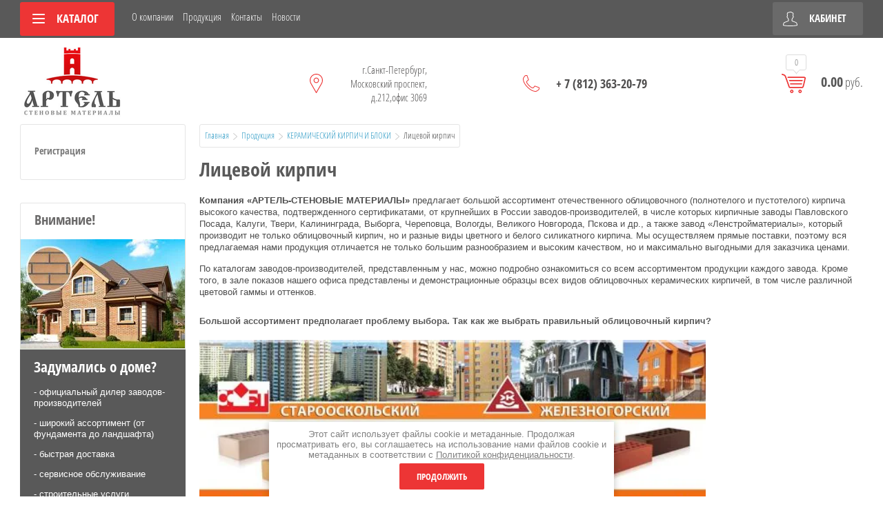

--- FILE ---
content_type: text/html; charset=utf-8
request_url: https://artel-stena.ru/licevoy-kirpich
body_size: 11629
content:
<!doctype html>
<html lang="ru">
<head>
<meta charset="utf-8">


<meta name="robots" content="all"/>



<title>Лицевой кирпич - ООО АРТЕЛЬ-СТЕНОВЫЕ МАТЕРИАЛЫ г. Санкт-Петербург</title>
<meta name="description" content="По каталогамзаводов-производителей, представленным у нас, можно подробно познакомиться со всем ассортиментом продукции каждого завода.">
<meta name="keywords" content="Лицевой кирпич г. Санкт-Петербург
Облицовочный кирпич">
<meta name="SKYPE_TOOLBAR" content="SKYPE_TOOLBAR_PARSER_COMPATIBLE">
<meta name="viewport" content="width=device-width, initial-scale=1.0, maximum-scale=1.0, user-scalable=no">
<meta name="format-detection" content="telephone=no">
<meta http-equiv="x-rim-auto-match" content="none">
<link rel="stylesheet" href="/g/css/styles_articles_tpl.css">
<script src="/g/libs/jquery/1.10.2/jquery.min.js"></script>
<link rel="stylesheet" href="/t/v111/images/css/waslidemenu.css">
<meta name="yandex-verification" content="8e2aa56a896ad153" />
<meta name="google-site-verification" content="92MX2iSZmsF17Ubz7fO2K-gkY_zR93sbtDr6ZM2O-bE" />
<meta name="yandex-verification" content="8e2aa56a896ad153" />

            <!-- 46b9544ffa2e5e73c3c971fe2ede35a5 -->
            <script src='/shared/s3/js/lang/ru.js'></script>
            <script src='/shared/s3/js/common.min.js'></script>
        <link rel='stylesheet' type='text/css' href='/shared/s3/css/calendar.css' /><link rel='stylesheet' type='text/css' href='/shared/highslide-4.1.13/highslide.min.css'/>
<script type='text/javascript' src='/shared/highslide-4.1.13/highslide.packed.js'></script>
<script type='text/javascript'>
hs.graphicsDir = '/shared/highslide-4.1.13/graphics/';
hs.outlineType = null;
hs.showCredits = false;
hs.lang={cssDirection:'ltr',loadingText:'Загрузка...',loadingTitle:'Кликните чтобы отменить',focusTitle:'Нажмите чтобы перенести вперёд',fullExpandTitle:'Увеличить',fullExpandText:'Полноэкранный',previousText:'Предыдущий',previousTitle:'Назад (стрелка влево)',nextText:'Далее',nextTitle:'Далее (стрелка вправо)',moveTitle:'Передвинуть',moveText:'Передвинуть',closeText:'Закрыть',closeTitle:'Закрыть (Esc)',resizeTitle:'Восстановить размер',playText:'Слайд-шоу',playTitle:'Слайд-шоу (пробел)',pauseText:'Пауза',pauseTitle:'Приостановить слайд-шоу (пробел)',number:'Изображение %1/%2',restoreTitle:'Нажмите чтобы посмотреть картинку, используйте мышь для перетаскивания. Используйте клавиши вперёд и назад'};</script>

			
		
		
		
			<link rel="stylesheet" type="text/css" href="/g/shop2v2/default/css/theme.less.css">		
			<script type="text/javascript" src="/g/printme.js"></script>
		<script type="text/javascript" src="/g/shop2v2/default/js/tpl.js"></script>
		<script type="text/javascript" src="/g/shop2v2/default/js/baron.min.js"></script>
		
			<script type="text/javascript" src="/g/shop2v2/default/js/shop2.2.js"></script>
		
	<script type="text/javascript">shop2.init({"productRefs": null,"apiHash": {"getSearchMatches":"0c8e3ffc4d263e9c0c0698443c90b01c","getFolderCustomFields":"399780376c778f28eefbacc7c561363a","getProductListItem":"6cd4b9741d7f23eb1345268603d29d4d","cartAddItem":"95ae3a76cee0876983932013d6b0add5","cartRemoveItem":"c17a437431f5f6800ffdd97f8fd3cf96","cartUpdate":"9b25701373a08c7835f4bdeda6e66a59","cartRemoveCoupon":"4901189f222f7b412bec5111a0c1c5c6","cartAddCoupon":"cc6eab1b2cec0b53005c80b33c293fa3","deliveryCalc":"b8325d5240e5a6ffc814bc2e59da89a2","printOrder":"ab13a963fd080b62e43a61aeb7a94d86","cancelOrder":"227cf039a2143a546e53619635fdc6df","cancelOrderNotify":"186b45d1ec4895c7538e174b9b8cda38","repeatOrder":"e1917556e2ef484f5844f6e20bd9e0be","paymentMethods":"f77d60cef31f46149714af171f582c29","compare":"bf1fe7b0223993d0c91e2b64c538ba06","getPromoProducts":"e82b58c60101f3a27917effe76cad5e5"},"hash": null,"verId": 480261,"mode": "","step": "","uri": "/shop","IMAGES_DIR": "/d/","my": {"list_picture_enlarge":true,"accessory":"\u0410\u043a\u0441\u0441\u0435\u0441\u0441\u0443\u0430\u0440\u044b","kit":"\u041d\u0430\u0431\u043e\u0440","recommend":"\u0420\u0435\u043a\u043e\u043c\u0435\u043d\u0434\u0443\u0435\u043c\u044b\u0435","similar":"\u041f\u043e\u0445\u043e\u0436\u0438\u0435","modification":"\u041c\u043e\u0434\u0438\u0444\u0438\u043a\u0430\u0446\u0438\u0438","unique_values":true,"pricelist_options_toggle":true,"pricelist_options_show_alias":"\u041f\u0430\u0440\u0430\u043c\u0435\u0442\u0440\u044b","special_alias":"%","new_alias":"NEW"},"shop2_cart_order_payments": 1,"cf_margin_price_enabled": 0,"maps_yandex_key":"","maps_google_key":""});</script>
<style type="text/css">.product-item-thumb {width: 190px;}.product-item-thumb .product-image, .product-item-simple .product-image {height: 190px;width: 190px;}.product-item-thumb .product-amount .amount-title {width: 94px;}.product-item-thumb .product-price {width: 140px;}.shop2-product .product-side-l {width: 350px;}.shop2-product .product-image {height: 350px;width: 350px;}.shop2-product .product-thumbnails li {width: 106px;height: 106px;}</style>
 	<link rel="stylesheet" href="/t/v111/images/theme1/theme.scss.css">

<script src="/g/templates/shop2/2.52.2/js/owl.carousel.min.js" charset="utf-8"></script>
<script src="/g/templates/shop2/2.52.2/js/nouislider.min.js" charset="utf-8"></script>
<script src="/g/templates/shop2/2.52.2/js/jquery.formstyler.min.js"></script>
<script type='text/javascript' src="/g/s3/misc/eventable/0.0.1/s3.eventable.js"></script>
<script type='text/javascript' src="/g/s3/misc/math/0.0.1/s3.math.js"></script>
<script type='text/javascript' src="/g/s3/menu/allin/0.0.2/s3.menu.allin.js"></script>
<script src="/g/templates/shop2/2.52.2/js/animit.min.js"></script>
<script src="/g/templates/shop2/2.52.2/js/waslidemenu.js"></script>
<script src="/g/templates/shop2/2.52.2/js/jquery.pudge.min.js"></script>
<script src="/g/templates/shop2/2.52.2/js/jquery.responsivetabs.min.js"></script>
<script src="/g/templates/shop2/2.52.2/js/one.line.menu.js"></script>
<script src="/g/s3/misc/form/1.2.0/s3.form.js"></script>
<script src="/g/templates/shop2/2.52.2/js/main.js" charset="utf-8"></script>

<!--[if lt IE 10]>
<script src="/g/libs/ie9-svg-gradient/0.0.1/ie9-svg-gradient.min.js"></script>
<script src="/g/libs/jquery-placeholder/2.0.7/jquery.placeholder.min.js"></script>
<script src="/g/libs/jquery-textshadow/0.0.1/jquery.textshadow.min.js"></script>
<script src="/g/s3/misc/ie/0.0.1/ie.js"></script>
<![endif]-->
<!--[if lt IE 9]>
<script src="/g/libs/html5shiv/html5.js"></script>
<![endif]-->
</head>
<body>
	<div class="site-wrapper">
		<div class="top-categor-wrapper">
			<div class="top-categor-close"></div>
			<div class="top-categor-scroller">
				
				<div class="top-categor_mobile_wrapper">
					<ul class="left-categor">
						<li class="title-catalog">Каталог</li>
						 				             				             				             				             				        				             				                  				                  				                       <li class="sublevel"><a class="sublevel2" href="/shop/folder/testovaya-kategoriya">ГАЗОБЕТОННЫЕ БЛОКИ</a>
				                  				             				             				             				             				        				             				                  				                       				                            <ul>
				                                <li class="parrent_name"><a href="/shop/folder/testovaya-kategoriya">ГАЗОБЕТОННЫЕ БЛОКИ</a></li>
				                        					                  				                  				                       <li class=""><a href="/shop/folder/testovaya-podkategoriya-1">ГАЗОБЕТОН</a>
				                  				             				             				             				             				        				             				                  				                       				                            </li>
				                            				                       				                  				                  				                       <li class=""><a href="/shop/folder/testovaya-podkategoriya-3">СОПУТСТВУЮЩИЕ ТОВАРЫ</a>
				                  				             				             				             				             				        				             				                  				                       				                            </li>
				                            				                                 </ul></li>
				                            				                       				                  				                  				                       <li class="sublevel"><a class="sublevel2" href="/shop/folder/testovaya-kategoriya-2">ЛИЦЕВОЙ КИРПИЧ</a>
				                  				             				             				             				             				        				             				                  				                       				                            <ul>
				                                <li class="parrent_name"><a href="/shop/folder/testovaya-kategoriya-2">ЛИЦЕВОЙ КИРПИЧ</a></li>
				                        					                  				                  				                       <li class=""><a href="/shop/folder/litsevoy-pustotelyy-1nf">ЛИЦЕВОЙ ПУСТОТЕЛЫЙ 1НФ</a>
				                  				             				             				             				             				        				             				                  				                       				                            </li>
				                            				                       				                  				                  				                       <li class=""><a href="/shop/folder/litsevoy-polnotelyy">ЛИЦЕВОЙ ПОЛНОТЕЛЫЙ</a>
				                  				             				             				             				             				        				             				                  				                       				                            </li>
				                            				                       				                  				                  				                       <li class=""><a href="/shop/folder/klinker-fasadnyy">КЛИНКЕР ФАСАДНЫЙ</a>
				                  				             				             				             				             				        				             				                  				                       				                            </li>
				                            				                                 </ul></li>
				                            				                       				                  				                  				                       <li class=""><a href="/shop/folder/klinkernaya-bruschatka">КЛИНКЕРНАЯ БРУСЧАТКА</a>
				                  				             				             				             				             				        				             				                  				                       				                            </li>
				                            				                       				                  				                  				                       <li class=""><a href="/shop/folder/kamen-porizovannyy">КАМЕНЬ ПОРИЗОВАННЫЙ</a>
				                  				             				             				             				             				        				             				                  				                       				                            </li>
				                            				                       				                  				                  				                       <li class=""><a href="/shop/folder/kirpich-ryadovoy">КИРПИЧ РЯДОВОЙ</a>
				                  				             				             				             				             				        				             				                  				                       				                            </li>
				                            				                       				                  				                  				                       <li class=""><a href="/shop/folder/kamni-betonnye-skc">Камни бетонные СКЦ</a>
				                  				             				             				             				             				        				             				                  				                       				                            </li>
				                            				                       				                  				                  				                       <li class="sublevel"><a class="sublevel2" href="/shop/folder/sukhiye-stroitelnyye-smesi">СУХИЕ СТРОИТЕЛЬНЫЕ СМЕСИ</a>
				                  				             				             				             				             				        				        				    </li>
					</ul>
				</div>
				<ul class="top-menu"><li><a href="/o-kompanii" >О компании</a></li><li class="opened"><a href="/produkciya" >Продукция</a></li><li><a href="/address" >Контакты</a></li><li><a href="/novosti" >Новости</a></li></ul>				<ul class="left-menu"><li><a href="/registraciya" >Регистрация</a></li></ul>			</div>
		</div>
		<div class="top-panel-wrap">
			<div class="top-panel">
				<div class="left-side">
					<div class="left-categor-wrapper">
						<div class="categor-btn-mobile"></div>
						<div class="left-categor-title">Каталог <span></span></div>
						<div class="left-nav">
							<div class="left-nav-inner desktop">
								<ul class="left-categor"><li><a href="/shop/folder/testovaya-kategoriya" >ГАЗОБЕТОННЫЕ БЛОКИ</a><ul class="level-2"><li><a href="/shop/folder/testovaya-podkategoriya-1" >ГАЗОБЕТОН</a></li><li><a href="/shop/folder/testovaya-podkategoriya-3" >СОПУТСТВУЮЩИЕ ТОВАРЫ</a></li></ul></li><li><a href="/shop/folder/testovaya-kategoriya-2" >ЛИЦЕВОЙ КИРПИЧ</a><ul class="level-2"><li><a href="/shop/folder/litsevoy-pustotelyy-1nf" >ЛИЦЕВОЙ ПУСТОТЕЛЫЙ 1НФ</a></li><li><a href="/shop/folder/litsevoy-polnotelyy" >ЛИЦЕВОЙ ПОЛНОТЕЛЫЙ</a></li><li><a href="/shop/folder/klinker-fasadnyy" >КЛИНКЕР ФАСАДНЫЙ</a></li></ul></li><li><a href="/shop/folder/klinkernaya-bruschatka" >КЛИНКЕРНАЯ БРУСЧАТКА</a></li><li><a href="/shop/folder/kamen-porizovannyy" >КАМЕНЬ ПОРИЗОВАННЫЙ</a></li><li><a href="/shop/folder/kirpich-ryadovoy" >КИРПИЧ РЯДОВОЙ</a></li><li><a href="/shop/folder/kamni-betonnye-skc" >Камни бетонные СКЦ</a></li><li><a href="/shop/folder/sukhiye-stroitelnyye-smesi" >СУХИЕ СТРОИТЕЛЬНЫЕ СМЕСИ</a></li></ul>							</div>
						</div>
					</div>
				</div>
				<div class="middle">
					<ul class="top-menu"><li><a href="/o-kompanii" >О компании</a></li><li class="opened"><a href="/produkciya" >Продукция</a></li><li><a href="/address" >Контакты</a></li><li><a href="/novosti" >Новости</a></li></ul>				</div>
				<div class="right-side">
					<div class="cart-top-mobile"></div>
					<div class="user-wrap ">
	<div class="user-block-title">
		Кабинет <span></span>
	</div>
	<div class="user-block-body">
				<form method="post" action="/users" class="user-body-in">
			<input type="hidden" name="mode" value="login" />
			<div class="row">
				<input type="text" name="login" id="login" tabindex="1" value="" placeholder="Логин" />
			</div>
			<div class="row">
				<input type="password" name="password" id="password" tabindex="2" value="" placeholder="Пароль" />
			</div>
			<div class="row-btns">
				<button type="submit" class="signin-btn" tabindex="3">Войти</button>
				<a href="/users/forgot_password" class="forgot-pwd">Забыли пароль?</a>
			</div>
		<re-captcha data-captcha="recaptcha"
     data-name="captcha"
     data-sitekey="6LcYvrMcAAAAAKyGWWuW4bP1De41Cn7t3mIjHyNN"
     data-lang="ru"
     data-rsize="invisible"
     data-type="image"
     data-theme="light"></re-captcha></form>
		<div class="clear-container"></div>
		<div class="row-registration">
			<a href="/users/register" class="register">Регистрация <span></span></a>
		</div>
		
	</div>
</div>				</div>
			</div>
		</div>
		<header role="banner" class="site-header">
			<div class="header-in clear-self">
				<div class="site-name-wr">
										<div class="logo">
						<a href="http://artel-stena.ru"><img src=/thumb/2/pry0h0m11H3SUxWRkIqBVA/150r/d/258477_5357.png alt="/"></a>
					</div>
										<div class="site-name-in">
						<div class="site-name"><a href="http://artel-stena.ru"></a></div>
						<div class="site-desc"></div>
					</div>
				</div>
				<div class="contacts-block">
										<div class="site-address">
						г.Санкт-Петербург, Московский проспект, д.212,офис 3069
					</div>
															<div class="site-phones-wrapper">
						<div class="site-phones">
														<a href="tel:+ 7 (812) 363-20-79">+ 7 (812) 363-20-79</a>
												</div>
					</div>
										<div id="shop2-cart-preview">
	<div class="shop-cart-top ">
		<a class="cart-amount" href="/shop/cart"><span>0</span></a>
		<div class="cart-total"><strong>0.00</strong> руб.</div>
	</div>
</div><!-- Cart Preview -->				</div>
			</div>

		</header> <!-- .site-header -->
						
		<div class="site-container">
			<div class="site-container-in ">
									<aside role="complementary" class="site-sidebar left">
						
						<ul class="nav-left"><li><a href="/registraciya" >Регистрация</a></li></ul>						
						<div class="edit-block">
							<div class="block-title">Внимание!</div>
							<div class="block-img"><img src="/thumb/2/aqO1tNwkQNC9DuP-hAWhrQ/238r174/d/dom.jpg" alt=""></div>
							<div class="block-body">
								<div class="body-title">Задумались о доме?</div>
								<div class="body-text"><p>- официальный дилер заводов-производителей</p>

<p>- широкий ассортимент (от фундамента до ландшафта)</p>

<p>- быстрая доставка</p>

<p>- сервисное обслуживание</p>

<p>- строительные услуги</p></div>
																	<a href="/produkciya" class="body-link">Подробнее</a>
															</div>
						</div>
						
					</aside> <!-- .site-sidebar.left -->
				
				<main role="main" class="site-main">

					
											
<div class="site-path" data-url="/licevoy-kirpich"><a href="/">Главная</a>  <img src="/t/v111/images/path-arrow.png" alt="">  <a href="/produkciya">Продукция</a>  <img src="/t/v111/images/path-arrow.png" alt="">  <a href="/kirpich">КЕРАМИЧЕСКИЙ КИРПИЧ И БЛОКИ</a>  <img src="/t/v111/images/path-arrow.png" alt="">  Лицевой кирпич</div>	
						<h1>Лицевой кирпич</h1>
					
<p style="text-align: left;"><span style="font-family: arial,helvetica,sans-serif; font-size: 10pt;"><strong>Компания &laquo;АРТЕЛЬ-СТЕНОВЫЕ МАТЕРИАЛЫ&raquo;</strong> предлагает большой ассортимент отечественного облицовочного (полнотелого и пустотелого) кирпича высокого качества, подтвержденного сертификатами, от крупнейших в России заводов-производителей, в числе которых кирпичные заводы Павловского Посада, Калуги, Твери, Калининграда, Выборга, Череповца, Вологды, Великого Новгорода, Пскова и др., а также завод &laquo;Ленстройматериалы&raquo;, который производит не только облицовочный кирпич, но и разные виды цветного и белого силикатного кирпича. Мы осуществляем прямые поставки, поэтому вся предлагаемая нами продукция отличается не только большим разнообразием и высоким качеством, но и максимально выгодными для заказчика ценами.</span></p>
<p style="text-align: left;"><span style="font-family: arial,helvetica,sans-serif; font-size: 10pt;">По каталогам заводов-производителей, представленным у нас, можно подробно ознакомиться со всем ассортиментом продукции каждого завода. Кроме того, в зале показов нашего офиса представлены и демонстрационные образцы всех видов облицовочных керамических кирпичей, в том числе различной цветовой гаммы и оттенков.</span></p>
<h2 style="text-align: left;"><span style="font-family: arial,helvetica,sans-serif; font-size: 10pt;">Большой ассортимент предполагает проблему выбора. Так как же выбрать правильный облицовочный кирпич?</span></h2>
<p style="text-align: left;"><span style="font-family: arial,helvetica,sans-serif; font-size: 10pt;"><img alt="Макет баннера 1" height="383" src="/thumb/2/Rw-LEIyyqcfQjCh30OD_fw/580r450/d/%D0%9C%D0%B0%D0%BA%D0%B5%D1%82_%D0%B1%D0%B0%D0%BD%D0%BD%D0%B5%D1%80%D0%B0_1.jpg" style="border-width: 0px;" width="734" /></span></p>
<p style="text-align: left;"><span style="font-family: arial,helvetica,sans-serif; font-size: 10pt;">Лицевой кирпич, представляющий собой брусок обожженной глины, в которой, как правило, присутствуют различные дополнительные добавки, применяют как для внутренней отделки помещений, так и для облицовки зданий. Современный строительный рынок предлагает потребителю огромное количество фасадных материалов, в том числе от известных зарубежных брендов, однако именно российский облицовочный кирпич характеризуется такими необходимыми для строительства качествами, как простота в использовании, абсолютная прочность, долговечность, устойчивость к воздействию окружающей среды. Есть и еще одно отличие, делающее отечественный облицовочный кирпич привлекательным для потребителя, - это его низкая цена в сравнении с зарубежными аналогами при том же уровне качества и технических характеристиках.</span></p>
<p style="text-align: left;"><span style="font-family: arial,helvetica,sans-serif; font-size: 10pt;">Чтобы правильно выбрать кирпич, необходимо обратить внимание на следующие показатели:</span></p>
<ul style="text-align: left;">
<li><span style="font-family: arial,helvetica,sans-serif; font-size: 10pt;">звук - при ударе двух кирпичей друг о друга, он должен быть звенящим;</span></li>
<li><span style="font-family: arial,helvetica,sans-serif; font-size: 10pt;">цвет - в центре качественного кирпича цвет более насыщен, чем по его краям;</span></li>
<li><span style="font-family: arial,helvetica,sans-serif; font-size: 10pt;">внешний вид &ndash; качественный кирпич не предполагает трещин, сколов, выцветших пятен.</span></li>
</ul>
<h3 style="text-align: left;"><span style="font-family: arial,helvetica,sans-serif; font-size: 10pt;">Плюсы облицовочного керамического кирпича</span></h3>
<p style="text-align: left;"><span style="font-family: arial,helvetica,sans-serif; font-size: 10pt;">Керамический лицевой кирпич давно занял достойное лидирующее место среди прочих фасадных материалов. Кроме таких преимуществ, как долговечность и прочность, он обладает и хорошей звукоизоляцией, морозостойкостью и огнестойкостью. Керамический кирпич экологически безопасен, поскольку не обладает способностью накапливать вредные для человека вещества, включая радиоактивные, и является отличным теплоизолятором, удерживающим тепло в помещениях и уравновешивающим любые температурные перепады.</span></p>
<p style="text-align: left;"><span style="font-family: arial,helvetica,sans-serif; font-size: 10pt;">Компания &laquo;АРТЕЛЬ-СТЕНОВЫЕ МАТЕРИАЛЫ&raquo;&nbsp; предлагает большой выбор фактуры, размеров и цветов лицевого кирпича. Каждый покупатель сможет найти у нас именно тот материал, благодаря которому будет реализован его самый смелый и креативный замысел. Главное решить, какого цвета должно быть здание, дом или коттедж. Мы готовы предложить кирпичи красного, желтого, соломенного, персикового, коричневого, терракотового, белого, бежевого и других цветов. Определившись с цветом, можно приступить к выбору производителя, размера и фактуры кирпича.</span></p>
<p style="text-align: left;"><span style="font-family: arial,helvetica,sans-serif; font-size: 10pt;">Тем, кто является сторонником традиционного красного кирпича, мы готовы предложить "ЛСР.Стеновые-СЗ" (площадка РЗКИ). Среди их продукции керамические кирпичи разных размеров, как стандартных, так и экономичных. Так, Железногорский керамический завод (ЖКЗ) и Старооскольский производят не только стандартные кирпичи, но и зауженные кирпичи красного цвета, так называемые ЕВРО-формат.</span></p>
<p style="text-align: left;"><span style="font-family: arial,helvetica,sans-serif; font-size: 10pt;">Некоторые российские заводы предлагают так называемый полуторный кирпич (1.5 NF) красного цвета, который по высоте больше стандартного в 1,5 раза.</span></p>
<p style="text-align: left;"><span style="font-family: arial,helvetica,sans-serif; font-size: 10pt;">Цены на красный кирпич варьируются в зависимости от его размеров. Существенно сэкономить возможно не только за счет толщины, но и за счет высоты облицовочного кирпича. Однако какой бы кирпич ни был выбран, цена на него порадует в любом случае.</span></p>
<p style="text-align: left;"><span style="font-family: arial,helvetica,sans-serif; font-size: 10pt;">Почитателям белого керамического кирпича, как правило, более дорогостоящего, чем красный, мы также готовы предложить несколько вариантов.</span></p>
<p style="text-align: left;"><span style="font-family: arial,helvetica,sans-serif; font-size: 10pt;">Безусловно, достоин внимания белый лицевой кирпич&nbsp;Железногорского кирпичного завода. Все большей популярностью среди потребителей пользуется так называемый белый &laquo;Слоновая кость&raquo; -&nbsp; лицевой кирпич, который выпускается как в стандартном, так и в полуторном размере.</span></p>
<p style="text-align: left;"><span style="font-family: arial,helvetica,sans-serif; font-size: 10pt;">Компания &laquo;АРТЕЛЬ-СТЕНОВЫЕ МАТЕРИАЛЫ&raquo; - это лучший облицовочный кирпич от отечественного производителя!</span></p>
<p>&nbsp;</p>
<p>&nbsp;</p>


</main> <!-- .site-main -->
			</div>
		</div>
								<footer role="contentinfo" class="site-footer">
			<div class="footer-top">
				<div class="subscribe-wrap">
					<div class="gr-form-wrap">
						<div class="gr-form-in">
							<div class="tpl-anketa" data-api-url="/-/x-api/v1/public/?method=form/postform&param[form_id]=4547609&param[tpl]=db:form.minimal.tpl" data-api-type="form">
	
				<form method="post" action="/licevoy-kirpich">
		<input type="hidden" name="form_id" value="db:form.minimal.tpl">
		<input type="hidden" name="tpl" value="db:form.minimal.tpl">
		<input type="hidden" name="placeholdered_fields" value="1">
		<div class="title">Подписаться на бесплатную рассылку</div>				<div class="tpl-anketa-in">
							        <div class="tpl-field type-text field-required">
	          	          <div class="field-value">
	          		            	<input  type="text" size="30" maxlength="100" value="" name="d[0]" placeholder="Введите e-mail" />
	            	            	          </div>
	        </div>
	        						        <div class="tpl-field type-checkbox field-required">
	          	          <div class="field-value">
	          						<ul>
													<li><label><input type="checkbox" value="Да" name="d[1]" />Я выражаю&nbsp;<a href="/registraciya/agreement" onclick="window.open(this.href, '', 'resizable=no,status=no,location=no,toolbar=no,menubar=no,fullscreen=no,scrollbars=no,dependent=no,width=500,left=500,height=700,top=700'); return false;">согласие на передачу и обработку персональных данных</a>&nbsp;в соответствии с&nbsp;<a href="/politika-konfidencialnosti" onclick="window.open(this.href, '', 'resizable=no,status=no,location=no,toolbar=no,menubar=no,fullscreen=no,scrollbars=no,dependent=no,width=500,left=500,height=700,top=700'); return false;">Политикой конфиденциальности</a></label></li>
											</ul>
					            	          </div>
	        </div>
	        		
		
		<div class="tpl-field tpl-field-button">
			<button type="submit" class="tpl-form-button">Отправить</button>
		</div>
</div>
		<re-captcha data-captcha="recaptcha"
     data-name="captcha"
     data-sitekey="6LcYvrMcAAAAAKyGWWuW4bP1De41Cn7t3mIjHyNN"
     data-lang="ru"
     data-rsize="invisible"
     data-type="image"
     data-theme="light"></re-captcha></form>
					</div>
						</div>
					</div>
				</div>
				<div class="footer-top-in">
					<div class="nav-bot-wrap">
						<div class="nav-bot">
							<div class="block-title">Помощь</div>
													</div>
						<div class="contacts-bot">
														<div class="address-bot">
								г.Санкт-Петербург, Московский проспект, д.212,офис 3069
							</div>
																					<div class="phones-bot">
																	<a href="tel:+ 7 (812) 363-20-79">+ 7 (812) 363-20-79</a>
															</div>
													</div>
					</div>
					<div class="media-bot">
						<div class="block-title">Присоединяйтесь!</div>
						<div class="media-bot-in">
															<a target="_blank" href="http://facebook.com/"><img src="/thumb/2/fiZ7QPyP0BrLzOXgsyMVYA/32r32/d/icon-fb.png" alt="Facebook"></a>
															<a target="_blank" href="https://twitter.com/"><img src="/thumb/2/bsvVTbxclQprbS0tptL9Fw/32r32/d/icon-twi.png" alt="Twitter"></a>
															<a target="_blank" href="http://vkontakte.ru/"><img src="/thumb/2/DPYJlAOPQHVZ8mqVpU_oTQ/32r32/d/icon-vk.png" alt="Vkontakte"></a>
															<a target="_blank" href="https://www.instagram.com/"><img src="/thumb/2/Gzy18AhQBFsJCnH1eoz_gA/32r32/d/icon-inst.png" alt="Instagram"></a>
															<a target="_blank" href="http://www.odnoklassniki.ru/"><img src="/thumb/2/PElKuAi8Fve2IJtQJCqFIQ/32r32/d/icon-ok.png" alt="Odnoklassniki"></a>
															<a target="_blank" href="https://plus.google.com/"><img src="/thumb/2/TYcdu-n6aZLdwuTvJSmCNg/32r32/d/icon-gplus.png" alt="Google+"></a>
													</div>
					</div>
				</div>
			</div>
			<div class="footer-bot-wrap">
				<div class="footer-bot clear-self">
					<div class="site-name-bot">																				&copy; 2018 &quot;АРТЕЛЬ&quot;
					<br><a class="privacy_policy" href="/politika-konfidencialnosti">Политика конфиденциальности</a></div>
					<div class="site-copyright"><span style='font-size:14px;' class='copyright'><!--noindex--><a target="_blank"  href="https://megagroup.ru/price"  title="Разработка сайтов Санкт-Петербург" rel="nofollow" class="copyright">Разработка сайта</a> - megagroup.ru<!--/noindex--></span></div>
				</div>
			</div>
		</footer> <!-- .site-footer -->
	</div>
	<script src="/t/v111/images/js/flexFix.js"></script>
	<div class="callback-form-wr">
		<div class="callback-form-in">
					</div>
	</div>
	<link rel="stylesheet" href="/t/v111/images/css/ors_privacy.scss.css">
<script src="/t/v111/images/js/ors_privacy.js"></script>

<div class="cookies-warning cookies-block-js">
	<div class="cookies-warning__body">
		Этот сайт использует файлы cookie и метаданные. 
Продолжая просматривать его, вы соглашаетесь на использование нами файлов cookie и метаданных в соответствии 
с <a target="_blank" href="/politika-konfidencialnosti">Политикой конфиденциальности</a>. <br>
		<div class="cookies-warning__close gr-button-5 cookies-close-js">
			Продолжить
		</div>
	</div>
</div>
<!-- assets.bottom -->
<!-- </noscript></script></style> -->
<script src="/my/s3/js/site.min.js?1768978399" ></script>
<script src="/my/s3/js/site/defender.min.js?1768978399" ></script>
<script src="https://cp.onicon.ru/loader/53cb465372d22c3d0900045d.js" data-auto async></script>
<script >/*<![CDATA[*/
var megacounter_key="4e23160452b79e886cb39eda5ac21ba9";
(function(d){
    var s = d.createElement("script");
    s.src = "//counter.megagroup.ru/loader.js?"+new Date().getTime();
    s.async = true;
    d.getElementsByTagName("head")[0].appendChild(s);
})(document);
/*]]>*/</script>
<script >/*<![CDATA[*/
$ite.start({"sid":479014,"vid":480261,"aid":522101,"stid":4,"cp":21,"active":true,"domain":"artel-stena.ru","lang":"ru","trusted":false,"debug":false,"captcha":3,"onetap":[{"provider":"vkontakte","provider_id":"51976686","code_verifier":"D0ZlhMNTDNMlQgVWYdMi4mNWNzNMY5MNUTl24ziBGTO"}]});
/*]]>*/</script>
<!-- /assets.bottom -->
</body>

</html>

--- FILE ---
content_type: text/javascript
request_url: https://counter.megagroup.ru/4e23160452b79e886cb39eda5ac21ba9.js?r=&s=1280*720*24&u=https%3A%2F%2Fartel-stena.ru%2Flicevoy-kirpich&t=%D0%9B%D0%B8%D1%86%D0%B5%D0%B2%D0%BE%D0%B9%20%D0%BA%D0%B8%D1%80%D0%BF%D0%B8%D1%87%20-%20%D0%9E%D0%9E%D0%9E%20%D0%90%D0%A0%D0%A2%D0%95%D0%9B%D0%AC-%D0%A1%D0%A2%D0%95%D0%9D%D0%9E%D0%92%D0%AB%D0%95%20%D0%9C%D0%90%D0%A2%D0%95%D0%A0%D0%98%D0%90%D0%9B%D0%AB%20%D0%B3.%20%D0%A1%D0%B0%D0%BD%D0%BA%D1%82-%D0%9F%D0%B5%D1%82%D0%B5%D1%80%D0%B1%D1%83%D1%80%D0%B3&fv=0,0&en=1&rld=0&fr=0&callback=_sntnl1769077896552&1769077896552
body_size: 87
content:
//:1
_sntnl1769077896552({date:"Thu, 22 Jan 2026 10:31:36 GMT", res:"1"})